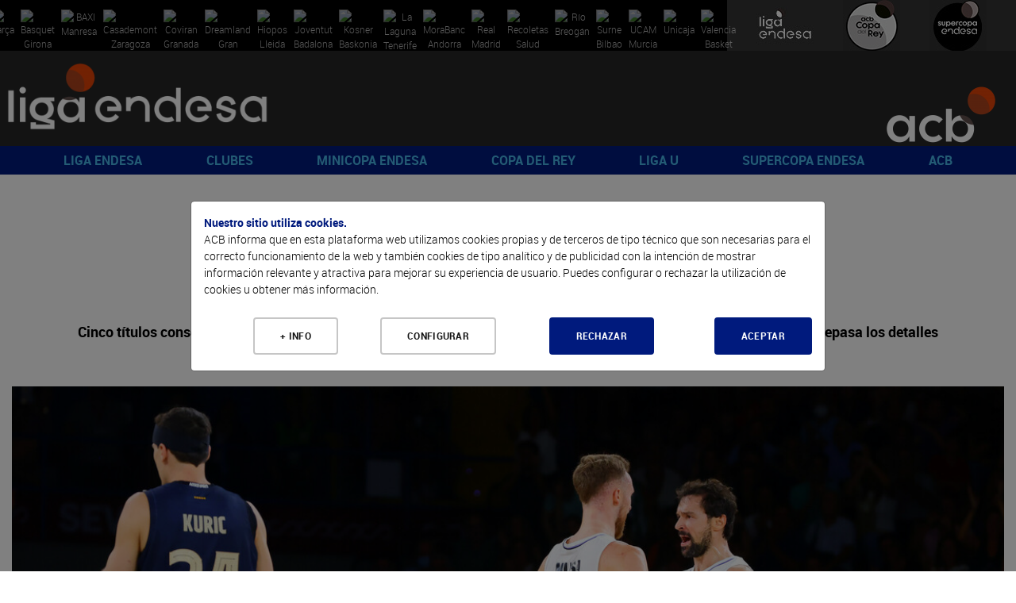

--- FILE ---
content_type: text/html; charset=UTF-8
request_url: https://www.acb.com/articulo/ver/366105-los-detalles-del-campeon-real-madrid.html
body_size: 60417
content:
<!DOCTYPE html>
<html xmlns="http://www.w3.org/1999/xhtml" lang="es">
  <head>
    <meta charset="utf-8" />
    <meta http-equiv="X-UA-Compatible" content="IE=edge" />
    <meta name="viewport" content="width=device-width, initial-scale=1" />
    <script src="/Js/Web/gestion_cookies.js?v=16"></script>
    <title>Detalles del campe&oacute;n Real Madrid |  ACB.COM</title>
    <meta property="og:image" content="https://www.acb.com/Documentos/Static/469684scr-88733.jpg" />
    <meta property="og:image:width" content="1280" />
    <meta property="og:image:height" content="720" />
    <meta property="og:title" content="Detalles del campe&oacute;n Real Madrid |  ACB.COM" />
    <meta property="og:description" content="Los detalles del campe&oacute;n Real Madrid" />
    <meta property="og:url" content="https%3A%2F%2Fwww.acb.com%2F%2Farticulo%2Fver%2F366105-los-detalles-del-campeon-real-madrid.html" />
    <meta property="og:type" content="website" />
    <meta name="twitter:card" content="summary_large_image" />
    <meta name="twitter:site" content="@ACBCOM" />
    <meta name="twitter:title" content="Detalles del campe&oacute;n Real Madrid |  ACB.COM" />
    <meta name="twitter:description" content="Los detalles del campe&oacute;n Real Madrid" />
    <meta name="twitter:creator" content="@ACBCOM" />
    <meta name="twitter:image" content="https://www.acb.com/Documentos/Static/469684scr-88733.jpg" />
    <link rel="stylesheet" type="text/css" href="/T2VFWNS/Css/reset.css" />
    <link rel="stylesheet" type="text/css" href="/T2VFWNS/Css/bootstrap.css" />
    <link href="/Css/Web/owl.carousel.css" rel="stylesheet" type="text/css" />
    <link href="/T2VFWNS/Css/font-awesome.min.css" type="text/css" rel="stylesheet" />
    <link href="/T2VFWNS/Css/fontawesome-all-54.css" type="text/css" rel="stylesheet" />
    <link rel="stylesheet" type="text/css" href="/T2VFWNS/Css/recursos.css" />
    <link rel="stylesheet" type="text/css" href="/T2VFWNS/Css/web.css" />
    <link rel="Shortcut Icon" href="/Documentos/favicon1.png" type="image/x-icon" />
    <link href="/T2VFWNS/Css/tipografias.css" rel="stylesheet" type="text/css" />
    <link rel="stylesheet" type="text/css" href="/Css/Web/jquery-ui-1.8.23.custom.css" />
    <link rel="stylesheet" type="text/css" href="/Css/Web/web.css?v=25" />
    <link rel="stylesheet" type="text/css" href="/Css/Web/web360.css?v=25" media="screen  and (min-width: 360px)" />
    <link rel="stylesheet" type="text/css" href="/Css/Web/web410.css?v=25" media="screen  and (min-width: 410px)" />
    <link rel="stylesheet" type="text/css" href="/Css/Web/web480.css?v=25" media="screen  and (min-width: 480px)" />
    <link rel="stylesheet" type="text/css" href="/Css/Web/web600.css?v=25" media="screen  and (min-width: 600px)" />
    <link rel="stylesheet" type="text/css" href="/Css/Web/web640.css?v=25" media="screen  and (min-width: 640px)" />
    <link rel="stylesheet" type="text/css" href="/Css/Web/web768.css?v=25" media="screen  and (min-width: 768px)" />
    <link rel="stylesheet" type="text/css" href="/Css/Web/web960.css?v=25" media="screen  and (min-width: 960px)" />
    <link rel="stylesheet" type="text/css" href="/Css/Web/web1280.css?v=25" media="screen  and (min-width: 1280px)" />
    <link rel="stylesheet" type="text/css" href="/Css/Web/cookies.css" />
    <link href="/Css/Web/megamenu.css" rel="stylesheet" />
    <link href="/Css/Web/bootstrap-table.css" rel="stylesheet" />
    <link href="/Css/Web/bootstrap-table-fixed-columns.css" rel="stylesheet" />
    <link href="/Css/Web/jquery.fancybox.css" rel="stylesheet" />
    <link rel="stylesheet" type="text/css" href="/Css/Web/ekko-lightbox.css" />
    <link rel="stylesheet" type="text/css" href="https://jv.acb.com/widget-results/fonts/fonts.css" />
    <script type="text/javascript">
      var ga_cargado = false;
      let opciones_pagina_articulo=true;
      let opciones_pagina_bloques=false;
      let opciones_mostrar_maps=false;
      function detectDevice() {
        windowWidth = window.innerWidth;
        var device = 'desktop';
        if(windowWidth < 768){
          device = 'mobile';
        }else if(windowWidth >= 768 && windowWidth <= 1024) {
          device = 'tablet';
        }
        return device;
      }
    </script>
  </head>
  <body>
    <div class="contenedora ui-helper-clearfix">
      <div class="contenedor_fondo">
        <header>
<div class="contenedor_logos_equipos">
<a href="/club/plantilla/id/2" class="clase_mostrar_block960 equipo_logo primer_logo">
  <img alt="Barça" src="//static.acb.com/img/www/clubes2024/2324BarcaLogoweb.png" />
</a>
<a href="/club/plantilla/id/591" class="clase_mostrar_block960 equipo_logo primer_logo">
  <img alt="Bàsquet Girona" src="//static.acb.com/img/www/clubes2023/BASQUET-GIRONA-Logonegativo2223.png" />
</a>
<a href="/club/plantilla/id/10" class="clase_mostrar_block960 equipo_logo primer_logo">
  <img alt="BAXI Manresa" src="//static.acb.com/img/5b/60/d/75575.png" />
</a>
<a href="/club/plantilla/id/16" class="clase_mostrar_block960 equipo_logo primer_logo">
  <img alt="Casademont Zaragoza" src="//static.acb.com/img/www/clubes2024/2425CasademontZaragoza.png" />
</a>
<a href="/club/plantilla/id/592" class="clase_mostrar_block960 equipo_logo primer_logo">
  <img alt="Coviran Granada" src="//static.acb.com/img/www/clubes2024/2425CoviranGranadanegativo.png" />
</a>
<a href="/club/plantilla/id/5" class="clase_mostrar_block960 equipo_logo primer_logo">
  <img alt="Dreamland Gran Canaria" src="//static.acb.com/img/25/56/4a/75557.png" />
</a>
<a href="/club/plantilla/id/658" class="clase_mostrar_block960 equipo_logo primer_logo">
  <img alt="Hiopos Lleida" src="//static.acb.com/img/www/clubes2024/2425HioposLleida_positivo.png" />
</a>
<a href="/club/plantilla/id/8" class="clase_mostrar_block960 equipo_logo primer_logo">
  <img alt="Joventut Badalona" src="//static.acb.com/img/e/53/16/1453195579.png" />
</a>
<a href="/club/plantilla/id/3" class="clase_mostrar_block960 equipo_logo primer_logo">
  <img alt="Kosner Baskonia" src="//static.acb.com/img/www/clubes2025/2526KosnerBaskoniaLogoNegativo.png" />
</a>
<a href="/club/plantilla/id/28" class="clase_mostrar_block960 equipo_logo primer_logo">
  <img alt="La Laguna Tenerife" src="//static.acb.com/img/www/clubes2024/2425LaLagunaTenerifeLogoneg.png" />
</a>
<a href="/club/plantilla/id/22" class="clase_mostrar_block960 equipo_logo primer_logo">
  <img alt="MoraBanc Andorra" src="//static.acb.com/img/10/45/4d/75539.png" />
</a>
<a href="/club/plantilla/id/9" class="clase_mostrar_block960 equipo_logo primer_logo">
  <img alt="Real Madrid" src="//static.acb.com/img/www/clubes2023/RealMadridLogo202223.png" />
</a>
<a href="/club/plantilla/id/549" class="clase_mostrar_block960 equipo_logo primer_logo">
  <img alt="Recoletas Salud San Pablo Burgos" src="//static.acb.com/img/www/clubes2025/2526SanPabloLogo.png" />
</a>
<a href="/club/plantilla/id/25" class="clase_mostrar_block960 equipo_logo primer_logo">
  <img alt="Río Breogán" src="//static.acb.com/logos/1718/breogan_00.png" />
</a>
<a href="/club/plantilla/id/4" class="clase_mostrar_block960 equipo_logo primer_logo">
  <img alt="Surne Bilbao" src="//static.acb.com/img/www/clubes2022/logo_surnebb_neg.png" />
</a>
<a href="/club/plantilla/id/12" class="clase_mostrar_block960 equipo_logo primer_logo">
  <img alt="UCAM Murcia" src="//static.acb.com/img/www/clubes2024/2425UCAMMurcianegativo.png" />
</a>
<a href="/club/plantilla/id/14" class="clase_mostrar_block960 equipo_logo primer_logo">
  <img alt="Unicaja" src="//static.acb.com/img/www/clubes2024/2324UnicajaLogo.png" />
</a>
<a href="/club/plantilla/id/13" class="clase_mostrar_block960 equipo_logo primer_logo">
  <img alt="Valencia Basket" src="//static.acb.com/img/23/2/25/1654748673.png" />
</a>
</div>
<div class="contenedor_logos_competiciones">
  <a href='https://www.acb.com'>
  <img src="/Documentos/Cabeceras/logo-competicion-4-competiciones-1566319147-60365600-5868.jpg" alt="Liga Endesa" />
  </a>
  <a href='/copadelrey2025'>
  <img src="/Documentos/Cabeceras/logo-competicion-4-competiciones-1759304757-30219900-52372.jpg" alt="Copa del Rey" />
  </a>
  <a href='/supercopaendesa2024'>
  <img src="/Documentos/Cabeceras/logo-competicion-4-competiciones-1663772593-96048900-24412.jpg" alt="Supercopa Endesa" />
  </a>
</div>
<div class="logos">
  <div class="logo_izquierda">
    <a href="//www.acb.com">
      <picture>
        <source media="(max-width: 767px)" srcset="/Documentos/Cabeceras/logo-competicion-4d.png"></source>
        <source media="(max-width: 959px)" srcset="/Documentos/Cabeceras/logo-competicion-4a.png"></source>
        <source srcset="/Documentos/Cabeceras/logo-competicion-4b.png"></source>
        <img src="/Documentos/Cabeceras/logo-competicion-4b.png" srcset="/Documentos/Cabeceras/logo-competicion-4b.png" alt="ACB" />
      </picture>
    </a>
  </div>
  <div class="logo_centro">
    <a href="">
      <picture>
        <source media="(max-width: 767px)" srcset=""></source>
        <source media="(max-width: 959px)" srcset=""></source>
        <source media="(max-width: 1279px)" srcset=""></source>
        <source srcset=""></source>
        <img src="" srcset="" alt="" />
      </picture>
    </a>
  </div>
  <div class="logo_derecha">
    <a href="//www.acb.com" target="_blank">
      <picture>
        <source media="(max-width: 767px)" srcset="/Documentos/Cabeceras/logo-acb-4c.png"></source>
        <source media="(max-width: 959px)" srcset="/Documentos/Cabeceras/logo-acb-4b.png"></source>
        <source srcset="/Documentos/Cabeceras/logo-acb-4a.png"></source>
        <img src="/Documentos/Cabeceras/logo-acb-4a.png" srcset="/Documentos/Cabeceras/logo-acb-4a.png" alt="acb" />
      </picture>
    </a>
  </div>
</div>
          <div class="contenedora_menu">
  <nav class="menu-container roboto_bold">
    <div class="logo logo_menu_izquierda">
      <a href="//www.acb.com">
        <picture>
          <source media="(max-width: 767px)" srcset="/Documentos/Cabeceras/logo-competicion-4d.png"></source>
          <source media="(max-width: 1279px)" srcset="/Documentos/Cabeceras/logo-competicion-4c.png"></source>
          <source srcset="/Documentos/Cabeceras/logo-competicion-4a.png"></source>
          <img src="/Documentos/Cabeceras/logo-competicion-4a.png" srcset="/Documentos/Cabeceras/logo-competicion-4a.png" alt="ACB" />
        </picture>
      </a>
    </div>
    <div class="menu menu_portada">
      <ul>
        <li>
          <a href="javascript:void(0);">LIGA ENDESA</a>
          <ul>
            <li><a class="roboto_bold" href="/es/calendario?temporada=90">2025-26</a>
              <ul>
                <li><a class="roboto_bold" href="//live.acb.com/es">acb Live</a>
                <li><a class="roboto_bold" href="/articulo/ver/520057-las-fechas-de-la-temporada-202526.html">Fechas 2025-26</a>
                <li><a class="roboto_bold" href="https://acb.com/es/partidos">Partidos</a>
                <li><a class="roboto_bold" href="https://acb.com/es/clasificacion">Clasificación</a>
                <li><a class="roboto_bold" href="/es/calendario?temporada=90">Calendario</a>
                <li><a class="roboto_bold" href="/articulo/ver/526791-guia-como-ver-la-liga-endesa-en-dazn.html">¿Cómo ver la Liga Endesa en DAZN?</a>
                <li><a class="roboto_bold" href="/articulo/ver/526705-arbitros-de-la-liga-endesa-202526.html">Árbitros 2025-26</a>
                <li><a class="roboto_bold" href="/articulo/ver/526888-las-estrellas-viajan-al-pasado-en-el-calendario-mas-especial.html">Calendario jugadores</a>
                <li><a class="roboto_bold" href="https://acb.com/es/tabla-mercado/2025-26">Tabla de mercado 2025-26</a>
                <li><a class="roboto_bold" href="https://acb.com/es/tabla-pretemporada/2025-26">Tabla de pretemporada 2025-26</a>
                <li><a class="roboto_bold" href="/articulo/ver/527047-donde-ver-la-liga-endesa-en-cada-pais.html">¿Dónde ver la acb en cada país?</a>
              </ul>
            </li>
            <li><a class="roboto_bold" href="">Estadísticas y premios</a>
              <ul>
                <li><a class="roboto_bold" href="/estadisticas-equipos/index/temporada_id/2025">Estadísticas de equipo</a>
                <li><a class="roboto_bold" href="/estadisticas-individuales/index/temporada_id/2025">Estadísticas individuales</a>
                <li><a class="roboto_bold" href="/articulo/ver/530078-los-jugadores-de-la-jornada-de-la-liga-endesa-202526.html">Jugador de la Jornada</a>
                <li><a class="roboto_bold" href="/articulo/ver/531009-los-mvp-del-mes-de-la-liga-endesa-202526.html">MVP del mes</a>
                <li><a class="roboto_bold" href="/articulo/ver/527094-curiosidades-de-la-liga-endesa-20252026.html">Curiosidades</a>
              </ul>
            </li>
            <li><a class="roboto_bold" href="">2024-25</a>
              <ul>
                <li><a class="roboto_bold" href="/partido/ver/id/104453">Real Madrid, campeón</a>
                <li><a class="roboto_bold" href="/calendario/index/temporada_id/2024">Todas las jornadas</a>
                <li><a class="roboto_bold" href="/articulo/ver/513997-asi-esta-el-cuadro-del-playoff-liga-endesa-2025.html">Cuadro de Playoff</a>
                <li><a class="roboto_bold" href="/articulo/ver/511787-marcelinho-huertas-mvp-movistar-de-la-liga-endesa-202425.html">Huertas, MVP</a>
                <li><a class="roboto_bold" href="/articulo/ver/470269-asi-es-el-wilson-evo-nxt-nuevo-balon-de-la-liga-endesa.html">Wilson, nuevo balón</a>
                <li><a class="roboto_bold" href="/articulo/ver/511770-mejor-quinteto-de-la-liga-endesa-202425.html">Mejor Quinteto</a>
                <li><a class="roboto_bold" href="/articulo/ver/511749-segundo-mejor-quinteto-de-la-liga-endesa-202425.html">Segundo mejor quinteto</a>
                <li><a class="roboto_bold" href="/articulo/ver/511155-edy-tavares-mejor-defensor-de-la-liga-endesa-202425.html">Tavares, mejor defensor</a>
                <li><a class="roboto_bold" href="/articulo/ver/509618-jean-montero-mejor-joven-de-la-liga-endesa-202425.html">Montero, Mejor Joven</a>
                <li><a class="roboto_bold" href="/articulo/ver/483259-los-mvp-movistar-del-mes-de-la-liga-endesa-202425.html">MVP del mes</a>
                <li><a class="roboto_bold" href="/articulo/ver/482287-los-jugadores-de-la-jornada-de-la-liga-endesa-202425.html">Jugador de la Jornada</a>
              </ul>
            </li>
            <li><a class="roboto_bold" href="">Historia</a>
              <ul>
                <li><a class="roboto_bold" href="/articulo/ver/150247">Palmarés</a>
                <li><a class="roboto_bold" href="/articulo/ver/154151-que-jugadores-pueden-convertirse-en-historicos-acb.html">Jugadores históricos</a>
                <li><a class="roboto_bold" href="/docs/descarga/pdf/premios_2025.pdf">Todos los galardones y premios</a>
                <li><a class="roboto_bold" href="/articulo/ver/342085">MVPs de la temporada</a>
                <li><a class="roboto_bold" href="/articulo/ver/153546-todos-los-mvps-de-la-final-de-la-liga-endesa.html">MVPs Playoff Final</a>
                <li><a class="roboto_bold" href="/docs/descarga/notasprensa/jugadordelajornada_2025.pdf">Todos los jugadores de la jornada</a>
                <li><a class="roboto_bold" href="https://www.acb.com/articulo/ver/371205-las-10-maximas-anotaciones-en-un-partido-de-liga-endesa-equipo-a-equipo.html">Máximas anotaciones</a>
                <li><a class="roboto_bold" href="/articulo/ver/369720-las-10-maximas-diferencias-en-un-partido-de-liga-endesa-club-a-club.html">Máximas diferencias</a>
                <li><a class="roboto_bold" href="/articulo/ver/150204">Récords</a>
              </ul>
            </li>
          </ul>
        </li>
        <li>
          <a href="javascript:void(0);">CLUBES</a>
          <ul>
            <li><a class="roboto_bold" href="/club/index/temporada_id/2025">Todos los clubes</a>
              <ul>
                <li><a class="roboto_bold" href="/club/index/temporada_id/2025">Clubes</a>
                <li><a class="roboto_bold" href="/docs/descarga/pdf/palmares.pdf">Todas las ediciones</a>
              </ul>
            </li>
            <li><a class="roboto_bold" href="/club/cuadro-honor">Cuadro de honor</a>
              <ul>
                <li><a class="roboto_bold" href="/club/cuadro-honor">Ranking por posición</a>
                <li><a class="roboto_bold" href="/club/ranking">Ranking histórico</a>
              </ul>
            </li>
            <li><a class="roboto_bold" href="">Los más laureados</a>
              <ul>
                <li><a class="roboto_bold" href="/docs/descarga/pdf/jugadoresconmastitulos_2025.pdf">Jugadores</a>
                <li><a class="roboto_bold" href="/docs/descarga/pdf/entrenadoresconmastitulos_2025.pdf">Entrenadores</a>
                <li><a class="roboto_bold" href="/docs/descarga/pdf/plantillascampeonas.pdf">Plantillas campeonas</a>
              </ul>
            </li>
            <li><a class="roboto_bold" href="/articulo/ver/130705-31-de-marzo-de-1957-hoy-empieza-todo.html">De la Liga Nacional a la acb</a>
              <ul>
                <li><a class="roboto_bold" href="/articulo/ver/130705-31-de-marzo-de-1957-hoy-empieza-todo.html">Así fue la 1ª Liga Nacional</a>
                <li><a class="roboto_bold" href="/articulo/ver/150123">Anotadores Liga Nacional</a>
                <li><a class="roboto_bold" href="/articulo/ver/25603">Históricos Liga Nacional</a>
                <li><a class="roboto_bold" href="/articulo/ver/354290-forjadores-de-la-acb-todos-los-capitulos.html">Forjadores de la acb</a>
                <li><a class="roboto_bold" href="/articulo/ver/341207-eduardo-portela-un-hijo-llamado-baloncesto.html">Portela y el sueño de la acb</a>
              </ul>
            </li>
          </ul>
        </li>
        <li>
          <a href="javascript:void(0);">MINICOPA ENDESA</a>
          <ul>
            <li><a class="roboto_bold" href="/minicopaendesa25">Valencia 2026</a>
              <ul>
                <li><a class="roboto_bold" href="//jv.acb.com/es">acb Live</a>
                <li><a class="roboto_bold" href="https://acb.com/articulo/ver/535712-los-clasificados-para-la-minicopa-endesa-valencia-2026.html">Los 8 clasificados</a>
                <li><a class="roboto_bold" href="/articulo/ver/535182-horarios-resultados-y-resumenes-de-la-minicopa-endesa-valencia-2025.html">Todo sobre la fase previa</a>
                <li><a class="roboto_bold" href="https://acb.com/articulo/ver/534180-plantillas-de-la-minicopa-endesa-valencia-2025.html">Plantillas</a>
                <li><a class="roboto_bold" href="/minicopaendesa25">Web de Minicopa Endesa</a>
                <li><a class="roboto_bold" href="/articulo/ver/506463-minicopa-mexico-2025-horarios-resultados-y-retransmisiones.html">Minicopa México</a>
                <li><a class="roboto_bold" href="https://acb.com/articulo/ver/534930-los-cromos-de-la-minicopa-endesa-valencia-2025.html">Cromos</a>
              </ul>
            </li>
            <li><a class="roboto_bold" href="/articulo/ver/374892-palmares-de-la-minicopa-endesa.html">Historia y datos</a>
              <ul>
                <li><a class="roboto_bold" href="/articulo/ver/374892-palmares-de-la-minicopa-endesa.html">Palmarés</a>
                <li><a class="roboto_bold" href="/articulo/ver/449012-todos-los-mvps-de-la-minicopa-endesa.html">MVPs</a>
                <li><a class="roboto_bold" href="/articulo/ver/432093-donde-nacen-las-estrellas-125-suenos-de-minicopa-endesa-cumplidos.html">Sueños cumplidos</a>
                <li><a class="roboto_bold" href="//www.youtube.com/watch?v=eB8bToMr564">Documental Minicopa Endesa</a>
                <li><a class="roboto_bold" href="//youtu.be/7gR0UKKK1pY">Donde nacen las estrellas</a>
                <li><a class="roboto_bold" href="/articulo/ver/453910-la-mini-copa-de-ricard.html">La Mini Copa de Ricard</a>
                <li><a class="roboto_bold" href="/articulo/ver/451325-de-la-minicopa-endesa-a-la-gloria.html">Del torneo a la gloria</a>
                <li><a class="roboto_bold" href="/articulo/ver/435303-20-anos-de-minicopa-endesa-20-anos-de-suenos-cumplidos.html">20 años de historias</a>
                <li><a class="roboto_bold" href="https://acb.com/articulo/ver/448978-de-ricky-a-landoure-20-anos-de-mvps-de-minicopa-endesa.html">20 años de MVPs</a>
              </ul>
            </li>
            <li><a class="roboto_bold" href="">Gran Canaria 2025</a>
              <ul>
                <li><a class="roboto_bold" href="/articulo/ver/494453-horarios-y-resultados-de-la-minicopa-endesa-gran-canaria-2025.html">Resultados y resúmenes</a>
                <li><a class="roboto_bold" href="/articulo/ver/498729-el-baroa-conquista-la-minicopa-endesa-gran-canaria-2025.html">Barça, campeón</a>
                <li><a class="roboto_bold" href="/articulo/ver/499090-cheikh-bamba-mvp-de-la-minicopa-endesa.html">Cheick Bamba, MVP</a>
              </ul>
            </li>
          </ul>
        </li>
        <li>
          <a href="javascript:void(0);">COPA DEL REY</a>
          <ul>
            <li><a class="roboto_bold" href="copadelrey2025">Gran Canaria 2025</a>
              <ul>
                <li><a class="roboto_bold" href="/articulo/ver/493553-el-cuadro-de-enfrentamientos-de-la-copa-del-rey-gran-canaria-2025.html">Cuadro de resultados</a>
                <li><a class="roboto_bold" href="https://live.acb.com/es">acb Live</a>
                <li><a class="roboto_bold" href="/partido/ver/id/104405">Unicaja, campeón</a>
                <li><a class="roboto_bold" href="/articulo/ver/499467-kendrick-perry-mvp-movistar-de-la-copa-del-rey-2025.html">Perry, MVP </a>
                <li><a class="roboto_bold" href="/articulo/ver/499688-la-sesion-de-los-campeones-de-la-copa-del-rey-2025.html">Sesión de campeones</a>
                <li><a class="roboto_bold" href="/articulo/ver/497852-plantillas-de-la-copa-del-rey-gran-canaria-2025.html">Plantillas</a>
                <li><a class="roboto_bold" href="//www.youtube.com/watch?v=b5t6-sRCXgM">Encuentro de Aficiones</a>
                <li><a class="roboto_bold" href="/articulo/ver/494616-juega-al-supermanager-acb-de-la-copa-2025.html">SuperManager Copa</a>
                <li><a class="roboto_bold" href="/articulo/ver/498445-homenaje-a-un-equipo-de-leyenda.html">Homenaje a leyendas</a>
                <li><a class="roboto_bold" href="//bracket.acb.com/es/ligas/">Bracket de Copa</a>
                <li><a class="roboto_bold" href="//www.youtube.com/watch?v=GbuFbeUF59o">Spot</a>
              </ul>
            </li>
            <li><a class="roboto_bold" href="/articulo/ver/152695-dossier-estadistico-de-la-copa-del-rey.html">Historia copera</a>
              <ul>
                <li><a class="roboto_bold" href="/articulo/ver/196088">Palmarés</a>
                <li><a class="roboto_bold" href="/articulo/ver/145548-todos-los-mvps-movistar-de-la-copa-del-rey.html">MVP</a>
                <li><a class="roboto_bold" href="/articulo/ver/449755-participantes-de-malaga-2024-con-mas-titulos-de-copa-del-rey.html">Más laureados</a>
                <li><a class="roboto_bold" href="/articulo/ver/387845-records-individuales-de-la-copa-del-rey.html">Récords individuales</a>
                <li><a class="roboto_bold" href="/articulo/ver/387851-records-de-equipo-de-la-copa-del-rey.html">Récords de equipo</a>
                <li><a class="roboto_bold" href="/articulo/ver/388537-lideres-historicos-de-la-copa-del-rey.html">Líderes históricos</a>
                <li><a class="roboto_bold" href="/articulo/ver/388751-todos-los-entrenadores-de-la-copa-del-rey.html">Todos los entrenadores</a>
                <li><a class="roboto_bold" href="/articulo/ver/497503-intrahistorias-de-la-copa-del-rey-gran-canaria-2025.html">Intrahistorias</a>
                <li><a class="roboto_bold" href="/articulo/ver/497526-posibles-debutantes-para-la-copa-del-rey-gran-canaria-2025.html">Debutantes</a>
                <li><a class="roboto_bold" href="/articulo/ver/387920-trayectorias-completas-en-la-copa-del-rey.html">Trayectorias completas</a>
                <li><a class="roboto_bold" href="/articulo/ver/497684-dosier-estadistico-de-la-copa-del-rey-gran-canaria-2025.html">Dosier estadístico</a>
              </ul>
            </li>
            <li><a class="roboto_bold" href="">Ediciones anteriores</a>
              <ul>
                <li><a class="roboto_bold" href="https://www.acb.com/copadelrey2025">Gran Canaria 2025</a>
                <li><a class="roboto_bold" href="https://www.acb.com/copadelrey2024">Málaga 2024</a>
                <li><a class="roboto_bold" href="https://www.acb.com/copadelrey2023">Badalona 2023</a>
                <li><a class="roboto_bold" href="https://www.acb.com/copadelrey2022">Granada 2022</a>
                <li><a class="roboto_bold" href="https://www.acb.com/copadelrey2021">Madrid 2021</a>
                <li><a class="roboto_bold" href="https://www.acb.com/copadelrey2020">Málaga 2020</a>
              </ul>
            </li>
          </ul>
        </li>
        <li>
          <a href="javascript:void(0);">LIGA U</a>
          <ul>
            <li><a class="roboto_bold" href="https://ligau.com/">Web oficial</a>
            </li>
            <li><a class="roboto_bold" href="https://www.acb.com/articulo/ver/526256-calendario-liga-u-202526.html">Calendario y resultados</a>
            </li>
            <li><a class="roboto_bold" href="https://ligau.com/clasificacion">Clasificación</a>
            </li>
            <li><a class="roboto_bold" href="/articulo/ver/528301-plantillas-de-la-liga-u-202526.html">Plantillas</a>
            </li>
            <li><a class="roboto_bold" href="https://acb.com/articulo/ver/535240-el-puente-entre-minicopa-endesa-y-liga-u.html">De Minicopa Endesa a Liga U</a>
            </li>
            <li><a class="roboto_bold" href="/articulo/ver/516395-nace-la-liga-u-el-deporte-espanol-se-une-por-el-futuro-del-baloncesto.html">Nace la Liga U</a>
            </li>
            <li><a class="roboto_bold" href="//baloncestoenvivo.feb.es/resultados/ligau/74/2025">Estadísticas en directo</a>
            </li>
            <li><a class="roboto_bold" href="https://ligau.com/partidos">Partidos</a>
            </li>
            <li><a class="roboto_bold" href="/articulo/ver/528201-la-liga-u-presentada-con-sorpresa-se-podra-ver-por-teledeporte.html">¡Se podrá ver en Teledeporte!</a>
            </li>
            <li><a class="roboto_bold" href="/articulo/ver/526776-la-liga-u-se-podra-ver-a-traves-de-youtube.html">¡Síguela por YouTube!</a>
            </li>
            <li><a class="roboto_bold" href="/articulo/ver/520149-la-liga-u-empezara-el-10-de-octubre-con-15-equipos.html">Sistema de competición</a>
            </li>
          </ul>
        </li>
        <li>
          <a href="javascript:void(0);">SUPERCOPA ENDESA</a>
          <ul>
            <li><a class="roboto_bold" href="">Málaga 2025</a>
              <ul>
                <li><a class="roboto_bold" href="https://eventos.acb.com/">Toda la información</a>
                <li><a class="roboto_bold" href="/partido/ver/id/104458">¡Valencia Basket, campeón!</a>
                <li><a class="roboto_bold" href="/articulo/ver/525972-sergio-de-larrea-mvp-de-la-supercopa-endesa-2025.html">Sergio de Larrea, MVP</a>
                <li><a class="roboto_bold" href="/articulo/ver/525951-los-detalles-del-campeon-valencia-basket.html">Detalles del campeón</a>
                <li><a class="roboto_bold" href="/articulo/ver/525902-ganadores-finales-del-bracket-supercopa-endesa-2025.html">Ganadores Bracket</a>
                <li><a class="roboto_bold" href="/articulo/ver/526056-valencia-basket-la-sesion-de-los-campeones-de-la-supercopa-endesa-2025.html">Sesión de campeones</a>
                <li><a class="roboto_bold" href="https://live.acb.com/es/partidos/real-madrid-vs-valencia-basket-104458/resumen">acb Live</a>
              </ul>
            </li>
            <li><a class="roboto_bold" href="">Ediciones anteriores</a>
              <ul>
                <li><a class="roboto_bold" href="https://www.acb.com/supercopaendesa2024">Murcia 2024</a>
                <li><a class="roboto_bold" href="https://www.acb.com/supercopaendesa2023">Murcia 2023</a>
                <li><a class="roboto_bold" href="https://www.acb.com/supercopaendesa2022">Sevilla 2022</a>
                <li><a class="roboto_bold" href="https://www.acb.com/supercopaendesa2021">Tenerife 2021</a>
                <li><a class="roboto_bold" href="https://www.acb.com/supercopaendesa2020">Tenerife 2020</a>
                <li><a class="roboto_bold" href="https://www.acb.com/supercopaendesa2019">Madrid 2019</a>
              </ul>
            </li>
            <li><a class="roboto_bold" href="/articulo/ver/150188-palmares-de-la-supercopa-endesa.html">Historia</a>
              <ul>
                <li><a class="roboto_bold" href="https://www.acb.com/articulo/ver/147906-todos-los-mvps-de-la-supercopa-endesa.html">Todos los MVPs</a>
                <li><a class="roboto_bold" href="/articulo/ver/150191-supercopa-endesa-todas-las-ediciones.html">Todas las ediciones</a>
                <li><a class="roboto_bold" href="https://www.acb.com/articulo/ver/421810-palmares-de-la-supercopa-endesa.html">Palmarés</a>
                <li><a class="roboto_bold" href="/articulo/ver/525985-los-tecnicos-mas-laureados-de-la-supercopa-endesa.html">Entrenadores laureados</a>
                <li><a class="roboto_bold" href="/articulo/ver/421548-jugadores-mas-laureados-de-la-historia-de-la-supercopa-endesa.html">Jugadores laureados</a>
                <li><a class="roboto_bold" href="/articulo/ver/143033">Triplistas ganadores</a>
                <li><a class="roboto_bold" href="https://acb.com/articulo/ver/525080-records-historicos-de-la-supercopa-endesa.html">Récords</a>
              </ul>
            </li>
          </ul>
        </li>
        <li>
          <a href="javascript:void(0);">ACB</a>
          <ul>
            <li><a class="roboto_bold" href="">Participa</a>
              <ul>
                <li><a class="roboto_bold" href="https://foros.acb.com/forum/">Foros ACB.COM</a>
                <li><a class="roboto_bold" href="//supermanager.acb.com">SuperManager</a>
                <li><a class="roboto_bold" href="//bracket.acb.com/">Bracket</a>
                <li><a class="roboto_bold" href="/articulo/ver/478023-ya-esta-aqui-la-newsletter-de-la-acb.html">Newsletter</a>
                <li><a class="roboto_bold" href="/articulo/ver/422859-la-acb-estrena-canales-en-whatsapp-e-instagram.html">Canales en Whatsapp e Instagram</a>
                <li><a class="roboto_bold" href="//moovitapp.com/?customerId=11018&metroId=21&lang=es">Movilidad</a>
              </ul>
            </li>
            <li><a class="roboto_bold" href="">Reglamento</a>
              <ul>
                <li><a class="roboto_bold" href="https://www.acb.com/docs/descarga/normasaquerapido.pdf">Norma saque rápido</a>
                <li><a class="roboto_bold" href="https://www.acb.com/docs/descarga/pdf/resumen_IRS_24-25.pdf">Usos Instant Replay</a>
              </ul>
            </li>
            <li><a class="roboto_bold" href="">Universo acb</a>
              <ul>
                <li><a class="roboto_bold" href="/fundacionacb">Fundación acb</a>
                <li><a class="roboto_bold" href="/articulo/ver/385167-mba-sports-business-and-law-del-centro-de-estudios-garrigues-y-la-acb.html">MBA Sports, Business and Law</a>
                <li><a class="roboto_bold" href="/articulo/ver/475846-del-parque-a-los-apuntes-con-la-acb-y-johan-cruyff-institute.html">Johan Cruyff Institute</a>
                <li><a class="roboto_bold" href="/lamejorasistencia">La Mejor Asistencia</a>
                <li><a class="roboto_bold" href="/articulo/ver/426262-portal-de-transparencia-acb.html">Transparencia</a>
              </ul>
            </li>
          </ul>
        </li>
      </ul>
    </div>
    <div class="logo logo_menu_derecha">
      <a href="//www.acb.com" target="_blank">
        <picture>
          <source media="(max-width: 767px)" srcset="/Documentos/Cabeceras/logo-acb-4c.png"></source>
          <source srcset="/Documentos/Cabeceras/logo-acb-4a.png"></source>
          <img src="/Documentos/Cabeceras/logo-acb-4a.png" srcset="/Documentos/Cabeceras/logo-acb-4a.png" alt="acb" />
        </picture>
      </a>
    </div>
  </nav>
</div>
        </header>
        <section class="main">
          <div class="cuerpo">
  <article class="contenedora_contenido_interior contenedora_articulo" itemscope itemtype="http://schema.org/NewsArticle">
    <header>
      <div class="cabecera">
        <h2 class="roboto_bold bg_azul_medio colorweb_4">Artículo</h2>
      </div>
      <h1 class="roboto_bold colorweb_5" itemprop="headline">Los detalles del campeón Real Madrid</h1>
      <h3 class="roboto_bold colorweb_2" itemprop="description">Cinco títulos consecutivos para confirmar su hegemonía en la Supercopa Endesa, donde es el rey con 9 entorchados. ¡Repasa los detalles del campeón!</h3>
    </header>
    <section class="caja_foto">
      <picture>
        <source srcset="/Documentos/Static/469684pre-88733.jpg" media="(max-width: 480px)">
        <source srcset="/Documentos/Static/469684pre-88733.jpg" media="(max-width: 767px)">
        <source srcset="/Documentos/Static/469684scr-88733.jpg">
        <img alt="" title="" srcset="/Documentos/Static/469684scr-88733.jpg" src="/Documentos/Static/469684scr-88733.jpg" />
      </picture>
    </section>
    <section class="contenido_central">
      <header>
        <div class="fecha">
          <i class="fa fa-1_7x fa-clock-o colorweb_2 floatl"></i>&nbsp;&nbsp;<time datetime="2022-09-25T18:25:00Z" class="roboto_light" itemprop="dateModified">20:25 Sevilla, 25 de septiembre de 2022</time>
        </div>
      </header>
      <section>
        <div class='articulo_banner_sup'>
          <div id='articulo_banner_sup'>
            <script>if (ga_cargado) { googletag.cmd.push(function() { googletag.display('articulo_banner_sup'); }); }</script>
          </div>
        </div>
        <header class="info_autor" itemprop="author" itemscope itemtype="http://schema.org/Person">
  <div class="datos_autor">
    <h4 itemprop="name" class="roboto_medium">ACB.COM</h4>
  </div>
</header>
<div itemprop="articleBody" class="contenido_articulo texto roboto_light">
  <ul>
<li>
<p><strong>¡Y van cinco seguidos!</strong> El Real Madrid suma y sigue. El cuadro merengue refuerza su hegemonía en el torneo tras lograr su quinto título seguido, tras vencer de forma consecutiva en las ediciones de 2018, 2019, 2020, 2021 y 2022. Su última derrota, allá por 2017. Es algo inédito en la historia del torneo, pues hasta ahora solamente el Baskonia (2005-2008) había logrado cuatro seguidos. Los madridistas elevan el listón hasta los cinco.</p>
</li>
<li>
<p><strong>Noveno título de su historia</strong>: El conjunto madridista amplía su ventaja en el ranking del torneo tras amarrar su noveno título de su historia, respecto a los seis que acumula el Barça. Ganó la primera edición, en la temporada 1984-85 en Alcora (Castellón). Los tres siguientes títulos llegaron de forma consecutiva entre 2012-13 y 2014-15, al igual que los ya citados cinco últimos, de 2018 a 2022.</p>
</li>
<li>
<p><strong>El Clásico, merengue</strong>: El Real Madrid ha logrado levantar el título de la Supercopa Endesa habiendo tenido que disputar la final frente al Barça en las últimas siete ocasiones. El conjunto blaugrana no le gana una final a los blancos en Supercopa Endesa desde la edición de 2009, cuando vencieron por 86-82 en Las Palmas de Gran Canaria.</p>
</li>
<li>
<p><strong>Debut con victoria</strong>: <strong>Mario Hezonja, Petr Cornelie</strong> y <strong>Dzanan Musa</strong> se estrenan con el Real Madrid celebrando título a su segundo partido oficial de blanco. Además, <strong>Sergio Rodríguez</strong> brindó por su regreso con otro trofeo para su cargada vitrina, después de lograr probar las mieles hasta en tres ocasiones previas (2012, 2013 y 2014).</p>
</li>
<li>
<p><strong>La octava de Rudy Fernández y Sergio Llull</strong>: Dos de los jugadores emblemas del Real Madrid consiguen ganar, por octava ocasión, la Supercopa Endesa. Y es que ambos han estado en absolutamente todas los trofeos conquistados por los madrileños en el nuevo siglo.</p>
</li>
<li>
<p><strong>Clasificado para la próxima Supercopa Endesa</strong>: El Real Madrid es el primer clasificado para la Supercopa Endesa 2023.</p>
</li>
</ul>
</div>
      </section>
    </section>
    <div class="slider-arrow slider-arrow-mostrar mayusculas"><i class="fa fa-caret-up"></i></div>
    <aside class="columna_derecha">
      <div class="slider-arrow slider-arrow-cerrar mayusculas">Cerrar&nbsp;&nbsp;&nbsp;<i class="fa fa-caret-down"></i></div>
      <div class="contenido_derecha contenido_articulo">
      <section class="contenedora_contenido_derecha contenedora_lo_ultimo_acb">
  <header class="fondo_principal roboto_bold">LO ÚLTIMO DE ACB.COM</header>
  <section class="listado_noticias">
    <article>
      <div class="fecha roboto_bold"><a href="/articulo/ver/544350-el-lunes-26-sorteo-de-la-copa-del-rey-y-de-la-minicopa-endesa.html" class="colorweb_7 mayusculas">14:08</a></div>
      <h4 class="roboto_light"><a href="/articulo/ver/544350-el-lunes-26-sorteo-de-la-copa-del-rey-y-de-la-minicopa-endesa.html">El lunes 26, sorteo de la Copa del Rey y de la Minicopa Endesa</a></h4>
      <div class="pin file-text"><a href="/articulo/ver/544350-el-lunes-26-sorteo-de-la-copa-del-rey-y-de-la-minicopa-endesa.html"><i class="fa fa-1_25x fa-file-text colorweb_11"></i></a></div>
    </article>
    <article>
      <div class="fecha roboto_bold"><a href="/articulo/ver/544364-braian-angola-no-seguira-en-el-dreamland-gran-canaria.html" class="colorweb_7 mayusculas">12:41</a></div>
      <h4 class="roboto_light"><a href="/articulo/ver/544364-braian-angola-no-seguira-en-el-dreamland-gran-canaria.html">Braian Angola no seguirá en el Dreamland Gran Canaria</a></h4>
      <div class="pin file-text"><a href="/articulo/ver/544364-braian-angola-no-seguira-en-el-dreamland-gran-canaria.html"><i class="fa fa-1_25x fa-file-text colorweb_11"></i></a></div>
    </article>
    <article>
      <div class="fecha roboto_bold"><a href="/articulo/ver/544327-minuto-de-silencio-en-la-jornada-17-de-la-liga-endesa.html" class="colorweb_7 mayusculas">11:47</a></div>
      <h4 class="roboto_light"><a href="/articulo/ver/544327-minuto-de-silencio-en-la-jornada-17-de-la-liga-endesa.html">Minuto de silencio en la Jornada 17 de la Liga Endesa</a></h4>
      <div class="pin file-text"><a href="/articulo/ver/544327-minuto-de-silencio-en-la-jornada-17-de-la-liga-endesa.html"><i class="fa fa-1_25x fa-file-text colorweb_11"></i></a></div>
    </article>
    <article>
      <div class="fecha roboto_bold"><a href="/articulo/ver/544321-santi-yusta-alcanza-los-300-partidos-en-liga-endesa.html" class="colorweb_7 mayusculas">Ayer</a></div>
      <h4 class="roboto_light"><a href="/articulo/ver/544321-santi-yusta-alcanza-los-300-partidos-en-liga-endesa.html">Santi Yusta alcanza los 300 partidos en Liga Endesa</a></h4>
      <div class="pin file-text"><a href="/articulo/ver/544321-santi-yusta-alcanza-los-300-partidos-en-liga-endesa.html"><i class="fa fa-1_25x fa-file-text colorweb_11"></i></a></div>
    </article>
    <article>
      <div class="fecha roboto_bold"><a href="/articulo/ver/544287-sergio-llull-octavo-jugador-con-mas-partidos-acb.html" class="colorweb_7 mayusculas">Ayer</a></div>
      <h4 class="roboto_light"><a href="/articulo/ver/544287-sergio-llull-octavo-jugador-con-mas-partidos-acb.html">Sergio Llull, octavo jugador con más partidos acb</a></h4>
      <div class="pin file-text"><a href="/articulo/ver/544287-sergio-llull-octavo-jugador-con-mas-partidos-acb.html"><i class="fa fa-1_25x fa-file-text colorweb_11"></i></a></div>
    </article>
    <article>
      <div class="fecha roboto_bold"><a href="/articulo/ver/544224-supermanager-2526-claves-de-la-jornada-16.html" class="colorweb_7 mayusculas">19/01</a></div>
      <h4 class="roboto_light"><a href="/articulo/ver/544224-supermanager-2526-claves-de-la-jornada-16.html">SuperManager 25-26: claves de la Jornada 16</a></h4>
      <div class="pin file-text"><a href="/articulo/ver/544224-supermanager-2526-claves-de-la-jornada-16.html"><i class="fa fa-1_25x fa-file-text colorweb_11"></i></a></div>
    </article>
    <article>
      <div class="fecha roboto_bold"><a href="/articulo/ver/543709-la-copa-campeones-vibro-en-valencia.html" class="colorweb_7 mayusculas">19/01</a></div>
      <h4 class="roboto_light"><a href="/articulo/ver/543709-la-copa-campeones-vibro-en-valencia.html">La Copa Campeones vibró en Valencia</a></h4>
      <div class="pin file-text"><a href="/articulo/ver/543709-la-copa-campeones-vibro-en-valencia.html"><i class="fa fa-1_25x fa-file-text colorweb_11"></i></a></div>
    </article>
    <article>
      <div class="fecha roboto_bold"><a href="/articulo/ver/544171-seis-equipos-para-tres-plazas-de-cabeza-de-serie.html" class="colorweb_7 mayusculas">18/01</a></div>
      <h4 class="roboto_light"><a href="/articulo/ver/544171-seis-equipos-para-tres-plazas-de-cabeza-de-serie.html">Seis equipos para tres plazas de cabeza de serie</a></h4>
      <div class="pin file-text"><a href="/articulo/ver/544171-seis-equipos-para-tres-plazas-de-cabeza-de-serie.html"><i class="fa fa-1_25x fa-file-text colorweb_11"></i></a></div>
    </article>
    <article>
      <div class="fecha roboto_bold"><a href="/articulo/ver/543967-francis-alonso-jugador-de-la-jornada-16-de-la-liga-endesa-202526.html" class="colorweb_7 mayusculas">18/01</a></div>
      <h4 class="roboto_light"><a href="/articulo/ver/543967-francis-alonso-jugador-de-la-jornada-16-de-la-liga-endesa-202526.html">Francis Alonso, Jugador de la Jornada 16 de la Liga Endesa 2025-26</a></h4>
      <div class="pin file-text"><a href="/articulo/ver/543967-francis-alonso-jugador-de-la-jornada-16-de-la-liga-endesa-202526.html"><i class="fa fa-1_25x fa-file-text colorweb_11"></i></a></div>
    </article>
    <article>
      <div class="fecha roboto_bold"><a href="/articulo/ver/544153-remontada-blanca-al-son-de-hezonja-y-primer-puesto-asegurado-9479.html" class="colorweb_7 mayusculas">18/01</a></div>
      <h4 class="roboto_light"><a href="/articulo/ver/544153-remontada-blanca-al-son-de-hezonja-y-primer-puesto-asegurado-9479.html">Remontada blanca al son de Hezonja y primer puesto asegurado (94-79)</a></h4>
      <div class="pin file-text"><a href="/articulo/ver/544153-remontada-blanca-al-son-de-hezonja-y-primer-puesto-asegurado-9479.html"><i class="fa fa-1_25x fa-file-text colorweb_11"></i></a></div>
    </article>
  </section>
</section>
      <div class='articulo_right1'>
        <div id='articulo_right1' style='min-width: 300px; min-height: 250px;'>
          <script>if (ga_cargado) { googletag.cmd.push(function() { googletag.display('articulo_banner_inf'); }); }</script>
        </div>
      </div>
      </div>
    </aside>
    <div class='articulo_banner_inf'>
      <div id='articulo_banner_inf' style='min-width: 300px; min-height: 100px;'>
        <script>if (ga_cargado) { googletag.cmd.push(function() { googletag.display('articulo_banner_inf'); }); }</script>
      </div>
    </div>
  </article>
</div>
        </section>
        <footer class="pie">
          <div class="contenidos">
  <section>
    <h3 class="roboto_bold">ACB</h3>
    <ul>
      <li class="roboto_medium"><a href="/articulo/ver/426262-portal-de-transparencia-acb.html">Transparencia</a></li>
      <li class="roboto_medium"><a href="http://www.acb.com/docs/descarga/pdf/canaldenuncias/manual_interno_canal_denuncias.pdf">Manual interno canal denuncias</a></li>
      <li class="roboto_medium"><a href="http://www.acb.com/docs/descarga/pdf/canaldenuncias/politica_privacidad_canal_denuncias.pdf">Política privacidad canal denuncias</a></li>
      <li class="roboto_medium"><a href="http://www.acb.com/docs/descarga/pdf/canaldenuncias/protocolo_investigaciones_internas.pdf">Protocolo investigaciones internas</a></li>
      <li class="roboto_medium"><a href="https://acebsa.derechodigital.es/">Canal de denuncias</a></li>
    </ul>
  </section>
  <section class="redes_sociales">
    <h3 class="roboto_bold">REDES SOCIALES</h3>
    <article><a href="//www.youtube.com/acbcom" target="_blank" title="Youtube"><i class="fa-1_5x fab fa-youtube"></i></a></article>
    <article><a href="//x.com/ACBCOM" target="_blank" title="X"><img class="d-inline" src="/Images/Web/logo-x-black.png" alt="X" width="22" /></a></article>
    <article><a href="//www.facebook.com/ACBCOM" target="_blank" title="Facebook"><i class="fa-1_5x fab fa-facebook"></i></a></article>
    <article><a href="//www.instagram.com/ACBCOM/" target="_blank" title="Instagram"><i class="fa-1_5x fab fa-instagram"></i></a></article>
    <article><a href="//www.linkedin.com/company/acbcom" target="_blank" title="LinkedIn"><i class="fa-1_5x fab fa-linkedin"></i></a></article>
    <article><a href="//www.tiktok.com/@acb" target="_blank" title="Tiktok"><img class="d-inline" src="/Images/Web/logo-tik-tok.png" alt="Tiktok" width="22" /></a></article>
  </section>
  <section class="apps">
    <h3 class="roboto_bold">APLICACIONES MÓVILES</h3>
    <article><a href="//apps.apple.com/us/app/acb/id437202587?ls=1" target="_blank"><img src="/Documentos/Pies/pie-aplicacion-movil-3-aplicaciones_moviles-1534259116-15362100-9401.png" alt="Apple" /></a></article>
    <article><a href="//play.google.com/store/apps/details?id=com.acb.www" target="_blank"><img src="/Documentos/Pies/pie-aplicacion-movil-3-aplicaciones_moviles-1527847227-10282300-46558.png" alt="Android" /></a></article>
  </section>
  <section class="datos">
    <h3 class="roboto_bold">ASOCIACIÓN DE CLUBS DE<br />BALONCESTO</h3>
    <article>C/ Iradier 37 - 08017 Barcelona</article>
    <article>C/ Pantoja, 6 - 28002 Madrid</article>
    <article>Teléfono: 93.417.24.04</article>
    <article>Web: <a href="//www.acb.com/">www.acb.com</a></article>
    <article>Contacto: <a href="mailto:acb@acb.es">acb@acb.es</a></article>
  </section>
</div>
<div class="patrocinadores">
</div>
          <div class="contenendora_fija">
            <div class="contenido_fijo">
              <div class="copyright roboto">Copyright © ACB.COM, 2001-2026</div>
              <div class="cookies roboto_medium" style="line-height: 150%;"><a href="/Documentos/aviso_legal_acbcom.pdf" class="blanco" target="_blank">Aviso Legal</a><br/><a href="/index/politica" class="blanco">Política de protección de datos</a><br/><a href="/aviso-cookies/politica" class="blanco">Política de cookies</a></div>
            </div>
          </div>
        </footer>
      </div>
    </div>
    <!-- SCRIPTS -->
    <script type="text/javascript" src="/T2VFWNS/Js/Jquery/jquery-1.9.1.js"></script>
    <script src="/T2VFWNS/Js/Bootstrap/popper.min.js" type="text/javascript" charset="utf-8"></script>
    <script src="/T2VFWNS/Js/Bootstrap/bootstrap.js" type="text/javascript" charset="utf-8"></script>
    <script type="text/javascript" src="/T2VFWNS/Js/Jquery/jquery-ui-1.9.2.custom.min.js"></script>
    <script type="text/javascript" src="/T2VFWNS/Js/Jquery/jquery.flydom-3.1.1.js"></script>
    <script type="text/javascript" src="/T2VFWNS/Js/Jquery/jquery.t2v.js?v=9"></script>
    <script type="text/javascript" src="/T2VFWNS/Js/notificaciones.js"></script>
    <script type="text/javascript" src="/T2VFWNS/Js/Jquery/jquery.actual.min.js"></script>
    <!--[if lt IE 9]>
    <script src="/T2VFWNS/Js/html5.js"></script>
    <![endif]-->
    <script src="/Js/Web/bootstrap-table.js"></script>
    <script src="/Js/Web/bootstrap-table-fixed-columns.js"></script>
    <script type="text/javascript" src="/Js/Web/owl.carousel.js"></script>
    <script type="text/javascript" src="/Js/Web/megamenu.js"></script>
    <script type="text/javascript" src="/Js/Web/Fancytransition/jqFancyTransitions.1.8.min.js"></script>
    <script type="text/javascript" src="/Js/Web/jquery.fancybox.js"></script>
    <script type="text/javascript" src="/Js/Web/jquery.hoverIntent.js"></script>
    <script type="text/javascript" src="/Js/Web/ekko-lightbox.js" charset="utf-8"></script>
    <script type="text/javascript" src="/Js/Web/t2v.js?v=16"></script>
    <script type="text/javascript" src="https://unpkg.com/vue"></script>
    <script type="text/javascript" src="https://jv.acb.com/widget-results/widget-results.min.js"></script>
    <script>
$(function(){
  $('.slider-arrow-cerrar').click(function(){
    $( ".slider-arrow-cerrar" ).removeClass('clase_ocultar_960');
    $( ".slider-arrow-cerrar" ).hide();
    $( ".columna_derecha" ).animate({
        left: '100%'
    }, 700, function(){
      $( ".columna_derecha" ).hide();
      $('.cuerpo').css('borderRight', '5px solid #0032d2');
    });
  });
  $('.slider-arrow-mostrar').click(function(){
    $("html, body").animate({
          scrollTop: 0
          }, 600);
    $( ".columna_derecha" ).show();
    $( ".columna_derecha" ).animate({
        left: '1%'
    }, 700, function() {
      $( ".slider-arrow-cerrar" ).addClass('clase_ocultar_960');
      $('.cuerpo').css('borderRight', '5px solid #ffffff');
    });
  });
});
</script>
    <div class="modal fade modal-cookies" id="modalCookies" tabindex="-1" role="dialog" data-backdrop="static" data-keyboard="false" style="display: none;">
    <div class="modal-dialog modal-dialog-centered modal-lg" role="document">
        <div class="modal-content">
            <div class="modal-body">
              <div class="modal-text" id="aviso-cookies-inicial">
                <p class="colorweb_5 roboto_bold">Nuestro sitio utiliza cookies.</p>
                <p class="colorweb_2">ACB informa que en esta plataforma web utilizamos cookies propias y de terceros de tipo técnico que son necesarias para el correcto funcionamiento de la web y también cookies de tipo analítico y de publicidad con la intención de mostrar información relevante y atractiva para mejorar su experiencia de usuario. Puedes configurar o rechazar la utilización de cookies u obtener más información. <a href="/" class="text-uppercase enlace_unbind" target="_blank"></a></p>
                <br />
              </div>
              <div class="modal-text hide" id="aviso-cookies-info">
                <p class="colorweb_5 roboto_bold">Más información sobre el uso de cookies y sus opciones de privacidad</p>
                <p class="colorweb_2">Este sitio web utiliza cookies tanto propias como de terceros para recabar y tratar su información con las finalidades que se detallan a continuación en el panel de configuración.</p>
                <p class="colorweb_2">A través del mismo, puede aceptar o rechazar de forma diferenciada el uso de cookies, que están clasificadas en función del servicio. En cada uno de ellos encontrará información adicional sobre sus cookies. Puede encontrar más información en  <a href="/" class="enlace_unbind" target="_blank">Política de cookies</a>.</p>
                <div class="card" style="margin-top: 30px; margin-bottom: 30px;">
                  <div class="card-body">
                    <div class="row">
                      <div class="col-md-10 colorweb_5 roboto_bold">
                        Estrictamente necesarias (técnicas):
                      </div>
                      <div class="col-md-2 text-right">
                        <input name="cookies_tecnicas" id="cookies_tecnicas" type="checkbox" checked="checked" disabled="disabled" value="t">
                      </div>
                      <div class="col-md-12">
                        Se usan para actividades que son estrictamente necesarias para gestionar o prestar el servicio que usted nos ha solicitado y, por tanto, no exigen su consentimiento.
                      </div>
                    </div>
                    <div class="row" style="margin-top: 30px;">
                      <div class="col-md-10 colorweb_5 roboto_bold">
                        Moovit
                      </div>
                      <div class="col-md-2 text-right">
                        <input name="check_cookies_1" id="check_cookies_1" class="check_configuracion_cookies" type="checkbox" value="t">
                      </div>
                      <div class="col-md-12">
                      </div>
                      <div class="col-md-12">
                        <table class='table-custom table-custom-striped'>
                          <thead>
                            <tr class="cabecera">
                              <th style="text-align: left;">Cookie</th>
                              <th style="text-align: left; padding-left: 20px;">Titular</th>
                            </tr>
                          </thead>
                          <tbody>
                            <tr>
                              <td nowrap style="text-transform: none;">mv_metro</td>
                              <td style="padding-left: 20px;">Moovit</td>
                            </tr>
                          </tbody>
                        </table>
                      </div>
                    </div>
                    <div class="row" style="margin-top: 30px;">
                      <div class="col-md-10 colorweb_5 roboto_bold">
                        Google Tag
                      </div>
                      <div class="col-md-2 text-right">
                        <input name="check_cookies_2" id="check_cookies_2" class="check_configuracion_cookies" type="checkbox" value="t">
                      </div>
                      <div class="col-md-12">
                      </div>
                      <div class="col-md-12">
                        <table class='table-custom table-custom-striped'>
                          <thead>
                            <tr class="cabecera">
                              <th style="text-align: left;">Cookie</th>
                              <th style="text-align: left; padding-left: 20px;">Titular</th>
                            </tr>
                          </thead>
                          <tbody>
                            <tr>
                              <td nowrap style="text-transform: none;">GTM</td>
                              <td style="padding-left: 20px;">Google</td>
                            </tr>
                          </tbody>
                        </table>
                      </div>
                    </div>
                  </div>
                </div>
              </div>
              <div class="modal-buttons row" id="aviso-cookies-botones-iniciales">
                <div class="col-6 col-lg-3" >
                  <a href="/aviso-cookies/politica" class="button-mas-info-cookies button button-gray-outline button-sm enlace_unbind roboto_bold" aria-label="Más Info cookies" target="_blank">+ Info</a>
                </div>
                <div class="col-6 col-lg-3" >
                  <button type="button" class="button-configurar-cookies button button-gray-outline button-sm roboto_bold" aria-label="Configurar cookies">Configurar</button>
                </div>
                <div class="col-6 col-lg-3" >
                  <button type="button" class="button-rechazar button button-primary button-sm roboto_bold" data-dismiss="modal" aria-label="Aceptar todo">Rechazar</button>
                </div>
                <div class="col-6 col-lg-3" >
                  <button type="button" class="button-aceptar button button-primary button-sm roboto_bold" data-dismiss="modal" aria-label="Aceptar todo">Aceptar</button>
                </div>
              </div>
              <div class="modal-buttons row hide" id="aviso-cookies-botones-guardar">
                <a href="/aviso-cookies/politica" class="button-mas-info-cookies button button-gray-outline button-sm enlace_unbind roboto_bold" aria-label="Más Info cookies" target="_blank">Política de cookies</a>
                <button type="button" class="button-aceptar-configuracion-cookies button button-primary button-sm roboto_bold" data-dismiss="modal" aria-label="Aceptar todo">Guardar</button>
              </div>
            </div>
        </div>
    </div>
</div>
    <script type="text/javascript">
  $(document).ready(function(){
    if((typeof  getCookie == 'function') && getCookie("acepta_uso_cookies")!=1)
    {
      $('#modalCookies').modal();
      $(".modal-buttons .button-aceptar").click(function() {
        setCookie('acepta_uso_cookies',1, 30);
        setCookie('acepta_uso_cookies_todas',1, 30);
        location.reload();
      });
      $(".modal-buttons .button-rechazar").click(function() {
        setCookie('acepta_uso_cookies',1, 30);
      });
      $(".modal-buttons .button-configurar-cookies").click(function() {
        $("#aviso-cookies-inicial").hide();
        $("#aviso-cookies-botones-iniciales").hide();
        $("#aviso-cookies-info").show();
        $("#aviso-cookies-botones-guardar").show();
      });
      $(".button-aceptar-configuracion-cookies").click(function() {
        var href = '';
        setCookie('acepta_uso_cookies',1, 30);
        $('.check_configuracion_cookies').each(function(index, element){
          if ($(element).is(':checked'))
          {
            setCookie('acepta_uso_cookies_' + $(element).attr('id'),1, 30);
          }
        });
        location.reload();
      });
    }
  });
</script>
    <script type="text/javascript">
      $(document).ready(function(){
        $( '.menu_burguer, .menu_palabra' ).click(function(){
          $('.contenedor_menu_movil').slideToggle('fast');
        });
        $('#btn_buscar').click(function(){
          $('.contenedor_input_busqueda').show();
          $('.formulario_usuario_identificar').hide();
          $('#btn_buscar').unbind();
          $('#btn_buscar').click(function(){
            true;
          });
          return false;
        });
        var header_logos_equipos = $(".contenedor_fondo > header > .contenedor_logos_equipos");
        var header_logos = $(".contenedor_fondo > header > .logos");
        var width = $(window).width();
        var width_anterior = width;
        if (width < 960) {
          var header_height = $(header_logos).height();
        }
        else {
          var header_height = $(header_logos_equipos).height() + $(header_logos).height();
        }
        $(window).scroll(function () {
          if ($(this).scrollTop() > header_height) {
            $('body:not(.fijado)').addClass('menu_fixed');
          } else {
            $('body:not(.fijado)').removeClass('menu_fixed');
          }
        });
        $(window).resize(function(){
          if(width != $(window).width())
          {
            width_anterior = width;
            width = $(window).width();
            if (width > 768 && width_anterior <= 768)
            {
              if ($('.columna_derecha.columna_derecha_portada').is(':hidden'))
              {
                $('.columna_derecha.columna_derecha_portada').show();
                $('.cuerpo').css('borderRight', 'none');
              }
            }
            else if (width <= 768 && width_anterior > 768)
            {
              if ($('.columna_derecha.columna_derecha_portada').is(':visible'))
              {
                $('.columna_derecha.columna_derecha_portada').hide();
                $('.cuerpo').css('borderRight', '5px solid #0032d2');
              }
            }
            if (width > 960 && width_anterior <= 960)
            {
              if ($("body").hasClass('mostramos_menu'))
              {
                $("body").removeClass('mostramos_menu');
                $(".menu.menu_portada > ul").removeClass('show-on-mobile');
              }
            }
            if (width < 960) {
              header_height = $(header_logos).height();
            }
            else {
              header_height = $(header_logos_equipos).height() + $(header_logos).height();
            }
          }
        });
      });
    </script>
  </body>
</html>
